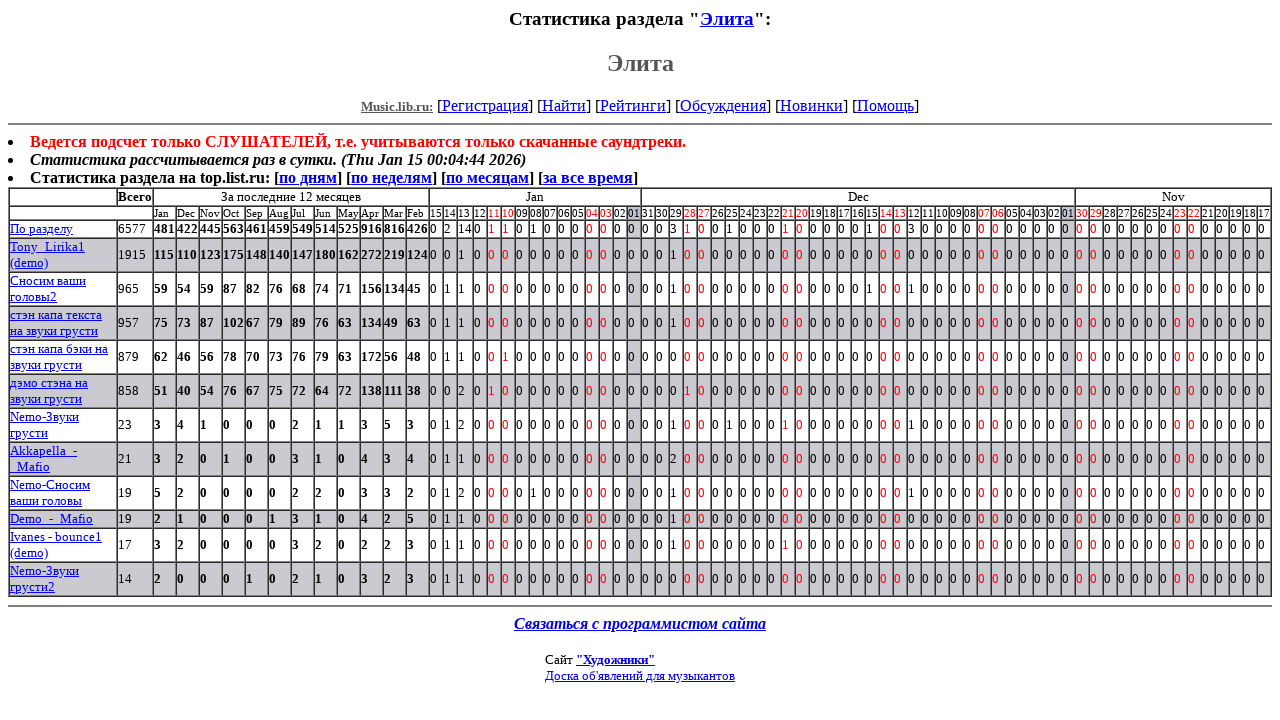

--- FILE ---
content_type: text/html; charset=windows-1251
request_url: http://music.lib.ru/e/elita/stat.shtml
body_size: 3666
content:
<html>
<head>
        <title>Music.lib.ru: Статистика: Mc Sanchez. Элита </title>
</head>
<!-- texti - align : right; -->
<style type="text/css">
<!--
td {font-size: smaller;}
.tdleft {text-align:left;}
.tdbold {font-weight : bold;}
-->
</style>
<body bgcolor="#FFFFFF" >
<center>
<h3>Статистика раздела &quot;<a href=./>Элита</a>&quot;:</h3>
<h2><font color="#555555">Элита</font></h2>


<!------- Первый блок ссылок ------------->
<a href=/><font color="#555555" size=-1><b>Music.lib.ru:</b></font></a>


[<A HREF="/cgi-bin/login">Регистрация</A>]
 

[<a href=/cgi-bin/seek>Найти</a>] 
[<a href=/rating/top40/>Рейтинги</a>]
[<a href=/rating/comment/>Обсуждения</a>]
[<a href=/long.shtml>Новинки</a>]
[<A HREF=/r/redaktor/>Помощь</A>]
<hr size="2" noshade>
</center>

 <li><b><font color=red>Ведется подсчет только СЛУШАТЕЛЕЙ, т.е.
учитываются только скачанные саундтреки.</font>
 <li><i>Статистика рассчитывается раз в сутки. (Thu Jan 15 00:04:44 2026)</i>
 <li><b>Статистика раздела на top.list.ru</b>:
 [<a href=http://top.list.ru:8005/stat?id=209700&what=pages&period=0&date=2026-01-15&pwd=&pages_filter_type=only&pages_filter=e/elita&ok=+OK+>по дням</a>]
 [<a href=http://top.list.ru:8005/stat?id=209700&what=pages&period=1&date=2026-01-15&pwd=&pages_filter_type=only&pages_filter=e/elita&ok=+OK+>по неделям</a>]
 [<a href=http://top.list.ru:8005/stat?id=209700&what=pages&period=2&date=2026-01-15&pwd=&pages_filter_type=only&pages_filter=e/elita&ok=+OK+>по месяцам</a>]
 [<a href=http://top.list.ru:8005/stat?id=209700&what=pages&period=3&date=2026-01-15&pwd=&pages_filter_type=only&pages_filter=e/elita&ok=+OK+>за все время</a>]


<table border=1 cellspacing=0 cellpadding=0><tr><td><td><b>Всего</b></td><td colspan=12 align=center>За последние 12 месяцев</td><td colspan=15 align=center>Jan</td><td colspan=31 align=center>Dec</td><td colspan=14 align=center>Nov</td></tr><tr><td colspan=2></td><td><small>Jan</small></td><td><small>Dec</small></td><td><small>Nov</small></td><td><small>Oct</small></td><td><small>Sep</small></td><td><small>Aug</small></td><td><small>Jul</small></td><td><small>Jun</small></td><td><small>May</small></td><td><small>Apr</small></td><td><small>Mar</small></td><td><small>Feb</small></td><td ><small>15</small></td><td ><small>14</small></td><td ><small>13</small></td><td ><small>12</small></td><td ><font color=red><small>11</small></td><td ><font color=red><small>10</small></td><td ><small>09</small></td><td ><small>08</small></td><td ><small>07</small></td><td ><small>06</small></td><td ><small>05</small></td><td ><font color=red><small>04</small></td><td ><font color=red><small>03</small></td><td ><small>02</small></td><td bgcolor=c0c0d0><small>01</small></td><td ><small>31</small></td><td ><small>30</small></td><td ><small>29</small></td><td ><font color=red><small>28</small></td><td ><font color=red><small>27</small></td><td ><small>26</small></td><td ><small>25</small></td><td ><small>24</small></td><td ><small>23</small></td><td ><small>22</small></td><td ><font color=red><small>21</small></td><td ><font color=red><small>20</small></td><td ><small>19</small></td><td ><small>18</small></td><td ><small>17</small></td><td ><small>16</small></td><td ><small>15</small></td><td ><font color=red><small>14</small></td><td ><font color=red><small>13</small></td><td ><small>12</small></td><td ><small>11</small></td><td ><small>10</small></td><td ><small>09</small></td><td ><small>08</small></td><td ><font color=red><small>07</small></td><td ><font color=red><small>06</small></td><td ><small>05</small></td><td ><small>04</small></td><td ><small>03</small></td><td ><small>02</small></td><td bgcolor=c0c0d0><small>01</small></td><td ><font color=red><small>30</small></td><td ><font color=red><small>29</small></td><td ><small>28</small></td><td ><small>27</small></td><td ><small>26</small></td><td ><small>25</small></td><td ><small>24</small></td><td ><font color=red><small>23</small></td><td ><font color=red><small>22</small></td><td ><small>21</small></td><td ><small>20</small></td><td ><small>19</small></td><td ><small>18</small></td><td ><small>17</small></td></tr>
<tr><td><a name=./}></a>
<a href=./>По разделу</a></td>

<td>6577</td>
<td class=tdbold>481</td>
<td class=tdbold>422</td>
<td class=tdbold>445</td>
<td class=tdbold>563</td>
<td class=tdbold>461</td>
<td class=tdbold>459</td>
<td class=tdbold>549</td>
<td class=tdbold>514</td>
<td class=tdbold>525</td>
<td class=tdbold>916</td>
<td class=tdbold>816</td>
<td class=tdbold>426</td>
<td >0</td>
<td >2</td>
<td >14</td>
<td >0</td>
<td ><font color=red>1</td>
<td ><font color=red>1</td>
<td >0</td>
<td >1</td>
<td >0</td>
<td >0</td>
<td >0</td>
<td ><font color=red>0</td>
<td ><font color=red>0</td>
<td >0</td>
<td bgcolor=cacad0>0</td>
<td >0</td>
<td >0</td>
<td >3</td>
<td ><font color=red>1</td>
<td ><font color=red>0</td>
<td >0</td>
<td >1</td>
<td >0</td>
<td >0</td>
<td >0</td>
<td ><font color=red>1</td>
<td ><font color=red>0</td>
<td >0</td>
<td >0</td>
<td >0</td>
<td >0</td>
<td >1</td>
<td ><font color=red>0</td>
<td ><font color=red>0</td>
<td >3</td>
<td >0</td>
<td >0</td>
<td >0</td>
<td >0</td>
<td ><font color=red>0</td>
<td ><font color=red>0</td>
<td >0</td>
<td >0</td>
<td >0</td>
<td >0</td>
<td bgcolor=cacad0>0</td>
<td ><font color=red>0</td>
<td ><font color=red>0</td>
<td >0</td>
<td >0</td>
<td >0</td>
<td >0</td>
<td >0</td>
<td ><font color=red>0</td>
<td ><font color=red>0</td>
<td >0</td>
<td >0</td>
<td >0</td>
<td >0</td>
<td >0</td>
</tr>
<tr bgcolor=cacad0><td><a name=alb1.shtml#tony_lirika1_demo}></a>
<a href=alb1.shtml#tony_lirika1_demo>Tony_Lirika1 (demo)</a></td>

<td>1915</td>
<td class=tdbold>115</td>
<td class=tdbold>110</td>
<td class=tdbold>123</td>
<td class=tdbold>175</td>
<td class=tdbold>148</td>
<td class=tdbold>140</td>
<td class=tdbold>147</td>
<td class=tdbold>180</td>
<td class=tdbold>162</td>
<td class=tdbold>272</td>
<td class=tdbold>219</td>
<td class=tdbold>124</td>
<td >0</td>
<td >0</td>
<td >1</td>
<td >0</td>
<td ><font color=red>0</td>
<td ><font color=red>0</td>
<td >0</td>
<td >0</td>
<td >0</td>
<td >0</td>
<td >0</td>
<td ><font color=red>0</td>
<td ><font color=red>0</td>
<td >0</td>
<td bgcolor=cacad0>0</td>
<td >0</td>
<td >0</td>
<td >1</td>
<td ><font color=red>0</td>
<td ><font color=red>0</td>
<td >0</td>
<td >0</td>
<td >0</td>
<td >0</td>
<td >0</td>
<td ><font color=red>0</td>
<td ><font color=red>0</td>
<td >0</td>
<td >0</td>
<td >0</td>
<td >0</td>
<td >0</td>
<td ><font color=red>0</td>
<td ><font color=red>0</td>
<td >0</td>
<td >0</td>
<td >0</td>
<td >0</td>
<td >0</td>
<td ><font color=red>0</td>
<td ><font color=red>0</td>
<td >0</td>
<td >0</td>
<td >0</td>
<td >0</td>
<td bgcolor=cacad0>0</td>
<td ><font color=red>0</td>
<td ><font color=red>0</td>
<td >0</td>
<td >0</td>
<td >0</td>
<td >0</td>
<td >0</td>
<td ><font color=red>0</td>
<td ><font color=red>0</td>
<td >0</td>
<td >0</td>
<td >0</td>
<td >0</td>
<td >0</td>
</tr>
<tr><td><a name=alb2.shtml#snosim_washi_golowy2}></a>
<a href=alb2.shtml#snosim_washi_golowy2>Сносим ваши головы2</a></td>

<td>965</td>
<td class=tdbold>59</td>
<td class=tdbold>54</td>
<td class=tdbold>59</td>
<td class=tdbold>87</td>
<td class=tdbold>82</td>
<td class=tdbold>76</td>
<td class=tdbold>68</td>
<td class=tdbold>74</td>
<td class=tdbold>71</td>
<td class=tdbold>156</td>
<td class=tdbold>134</td>
<td class=tdbold>45</td>
<td >0</td>
<td >1</td>
<td >1</td>
<td >0</td>
<td ><font color=red>0</td>
<td ><font color=red>0</td>
<td >0</td>
<td >0</td>
<td >0</td>
<td >0</td>
<td >0</td>
<td ><font color=red>0</td>
<td ><font color=red>0</td>
<td >0</td>
<td bgcolor=cacad0>0</td>
<td >0</td>
<td >0</td>
<td >1</td>
<td ><font color=red>0</td>
<td ><font color=red>0</td>
<td >0</td>
<td >0</td>
<td >0</td>
<td >0</td>
<td >0</td>
<td ><font color=red>0</td>
<td ><font color=red>0</td>
<td >0</td>
<td >0</td>
<td >0</td>
<td >0</td>
<td >1</td>
<td ><font color=red>0</td>
<td ><font color=red>0</td>
<td >1</td>
<td >0</td>
<td >0</td>
<td >0</td>
<td >0</td>
<td ><font color=red>0</td>
<td ><font color=red>0</td>
<td >0</td>
<td >0</td>
<td >0</td>
<td >0</td>
<td bgcolor=cacad0>0</td>
<td ><font color=red>0</td>
<td ><font color=red>0</td>
<td >0</td>
<td >0</td>
<td >0</td>
<td >0</td>
<td >0</td>
<td ><font color=red>0</td>
<td ><font color=red>0</td>
<td >0</td>
<td >0</td>
<td >0</td>
<td >0</td>
<td >0</td>
</tr>
<tr bgcolor=cacad0><td><a name=alb1.shtml#sten_kapa_teksta_na_zwuki_grusti}></a>
<a href=alb1.shtml#sten_kapa_teksta_na_zwuki_grusti>стэн капа текста на звуки грусти</a></td>

<td>957</td>
<td class=tdbold>75</td>
<td class=tdbold>73</td>
<td class=tdbold>87</td>
<td class=tdbold>102</td>
<td class=tdbold>67</td>
<td class=tdbold>79</td>
<td class=tdbold>89</td>
<td class=tdbold>76</td>
<td class=tdbold>63</td>
<td class=tdbold>134</td>
<td class=tdbold>49</td>
<td class=tdbold>63</td>
<td >0</td>
<td >1</td>
<td >1</td>
<td >0</td>
<td ><font color=red>0</td>
<td ><font color=red>0</td>
<td >0</td>
<td >0</td>
<td >0</td>
<td >0</td>
<td >0</td>
<td ><font color=red>0</td>
<td ><font color=red>0</td>
<td >0</td>
<td bgcolor=cacad0>0</td>
<td >0</td>
<td >0</td>
<td >1</td>
<td ><font color=red>0</td>
<td ><font color=red>0</td>
<td >0</td>
<td >0</td>
<td >0</td>
<td >0</td>
<td >0</td>
<td ><font color=red>0</td>
<td ><font color=red>0</td>
<td >0</td>
<td >0</td>
<td >0</td>
<td >0</td>
<td >0</td>
<td ><font color=red>0</td>
<td ><font color=red>0</td>
<td >0</td>
<td >0</td>
<td >0</td>
<td >0</td>
<td >0</td>
<td ><font color=red>0</td>
<td ><font color=red>0</td>
<td >0</td>
<td >0</td>
<td >0</td>
<td >0</td>
<td bgcolor=cacad0>0</td>
<td ><font color=red>0</td>
<td ><font color=red>0</td>
<td >0</td>
<td >0</td>
<td >0</td>
<td >0</td>
<td >0</td>
<td ><font color=red>0</td>
<td ><font color=red>0</td>
<td >0</td>
<td >0</td>
<td >0</td>
<td >0</td>
<td >0</td>
</tr>
<tr><td><a name=alb2.shtml#sten_kapa_beki_na_zwuki_grusti}></a>
<a href=alb2.shtml#sten_kapa_beki_na_zwuki_grusti>стэн капа бэки на звуки грусти</a></td>

<td>879</td>
<td class=tdbold>62</td>
<td class=tdbold>46</td>
<td class=tdbold>56</td>
<td class=tdbold>78</td>
<td class=tdbold>70</td>
<td class=tdbold>73</td>
<td class=tdbold>76</td>
<td class=tdbold>79</td>
<td class=tdbold>63</td>
<td class=tdbold>172</td>
<td class=tdbold>56</td>
<td class=tdbold>48</td>
<td >0</td>
<td >1</td>
<td >1</td>
<td >0</td>
<td ><font color=red>0</td>
<td ><font color=red>1</td>
<td >0</td>
<td >0</td>
<td >0</td>
<td >0</td>
<td >0</td>
<td ><font color=red>0</td>
<td ><font color=red>0</td>
<td >0</td>
<td bgcolor=cacad0>0</td>
<td >0</td>
<td >0</td>
<td >0</td>
<td ><font color=red>0</td>
<td ><font color=red>0</td>
<td >0</td>
<td >0</td>
<td >0</td>
<td >0</td>
<td >0</td>
<td ><font color=red>0</td>
<td ><font color=red>0</td>
<td >0</td>
<td >0</td>
<td >0</td>
<td >0</td>
<td >0</td>
<td ><font color=red>0</td>
<td ><font color=red>0</td>
<td >0</td>
<td >0</td>
<td >0</td>
<td >0</td>
<td >0</td>
<td ><font color=red>0</td>
<td ><font color=red>0</td>
<td >0</td>
<td >0</td>
<td >0</td>
<td >0</td>
<td bgcolor=cacad0>0</td>
<td ><font color=red>0</td>
<td ><font color=red>0</td>
<td >0</td>
<td >0</td>
<td >0</td>
<td >0</td>
<td >0</td>
<td ><font color=red>0</td>
<td ><font color=red>0</td>
<td >0</td>
<td >0</td>
<td >0</td>
<td >0</td>
<td >0</td>
</tr>
<tr bgcolor=cacad0><td><a name=alb1.shtml#demo_stena_na_zwuki_grusti}></a>
<a href=alb1.shtml#demo_stena_na_zwuki_grusti>дэмо стэна на звуки грусти</a></td>

<td>858</td>
<td class=tdbold>51</td>
<td class=tdbold>40</td>
<td class=tdbold>54</td>
<td class=tdbold>76</td>
<td class=tdbold>67</td>
<td class=tdbold>75</td>
<td class=tdbold>72</td>
<td class=tdbold>64</td>
<td class=tdbold>72</td>
<td class=tdbold>138</td>
<td class=tdbold>111</td>
<td class=tdbold>38</td>
<td >0</td>
<td >0</td>
<td >2</td>
<td >0</td>
<td ><font color=red>1</td>
<td ><font color=red>0</td>
<td >0</td>
<td >0</td>
<td >0</td>
<td >0</td>
<td >0</td>
<td ><font color=red>0</td>
<td ><font color=red>0</td>
<td >0</td>
<td bgcolor=cacad0>0</td>
<td >0</td>
<td >0</td>
<td >0</td>
<td ><font color=red>1</td>
<td ><font color=red>0</td>
<td >0</td>
<td >0</td>
<td >0</td>
<td >0</td>
<td >0</td>
<td ><font color=red>0</td>
<td ><font color=red>0</td>
<td >0</td>
<td >0</td>
<td >0</td>
<td >0</td>
<td >0</td>
<td ><font color=red>0</td>
<td ><font color=red>0</td>
<td >0</td>
<td >0</td>
<td >0</td>
<td >0</td>
<td >0</td>
<td ><font color=red>0</td>
<td ><font color=red>0</td>
<td >0</td>
<td >0</td>
<td >0</td>
<td >0</td>
<td bgcolor=cacad0>0</td>
<td ><font color=red>0</td>
<td ><font color=red>0</td>
<td >0</td>
<td >0</td>
<td >0</td>
<td >0</td>
<td >0</td>
<td ><font color=red>0</td>
<td ><font color=red>0</td>
<td >0</td>
<td >0</td>
<td >0</td>
<td >0</td>
<td >0</td>
</tr>
<tr><td><a name=alb1.shtml#nemo_zwuki_grusti}></a>
<a href=alb1.shtml#nemo_zwuki_grusti>Nemo-Звуки грусти</a></td>

<td>23</td>
<td class=tdbold>3</td>
<td class=tdbold>4</td>
<td class=tdbold>1</td>
<td class=tdbold>0</td>
<td class=tdbold>0</td>
<td class=tdbold>0</td>
<td class=tdbold>2</td>
<td class=tdbold>1</td>
<td class=tdbold>1</td>
<td class=tdbold>3</td>
<td class=tdbold>5</td>
<td class=tdbold>3</td>
<td >0</td>
<td >1</td>
<td >2</td>
<td >0</td>
<td ><font color=red>0</td>
<td ><font color=red>0</td>
<td >0</td>
<td >0</td>
<td >0</td>
<td >0</td>
<td >0</td>
<td ><font color=red>0</td>
<td ><font color=red>0</td>
<td >0</td>
<td bgcolor=cacad0>0</td>
<td >0</td>
<td >0</td>
<td >1</td>
<td ><font color=red>0</td>
<td ><font color=red>0</td>
<td >0</td>
<td >1</td>
<td >0</td>
<td >0</td>
<td >0</td>
<td ><font color=red>1</td>
<td ><font color=red>0</td>
<td >0</td>
<td >0</td>
<td >0</td>
<td >0</td>
<td >0</td>
<td ><font color=red>0</td>
<td ><font color=red>0</td>
<td >1</td>
<td >0</td>
<td >0</td>
<td >0</td>
<td >0</td>
<td ><font color=red>0</td>
<td ><font color=red>0</td>
<td >0</td>
<td >0</td>
<td >0</td>
<td >0</td>
<td bgcolor=cacad0>0</td>
<td ><font color=red>0</td>
<td ><font color=red>0</td>
<td >0</td>
<td >0</td>
<td >0</td>
<td >0</td>
<td >0</td>
<td ><font color=red>0</td>
<td ><font color=red>0</td>
<td >0</td>
<td >0</td>
<td >0</td>
<td >0</td>
<td >0</td>
</tr>
<tr bgcolor=cacad0><td><a name=alb1.shtml#akkapella___mafio}></a>
<a href=alb1.shtml#akkapella___mafio>Akkapella_-_Mafio</a></td>

<td>21</td>
<td class=tdbold>3</td>
<td class=tdbold>2</td>
<td class=tdbold>0</td>
<td class=tdbold>1</td>
<td class=tdbold>0</td>
<td class=tdbold>0</td>
<td class=tdbold>3</td>
<td class=tdbold>1</td>
<td class=tdbold>0</td>
<td class=tdbold>4</td>
<td class=tdbold>3</td>
<td class=tdbold>4</td>
<td >0</td>
<td >1</td>
<td >1</td>
<td >0</td>
<td ><font color=red>0</td>
<td ><font color=red>0</td>
<td >0</td>
<td >0</td>
<td >0</td>
<td >0</td>
<td >0</td>
<td ><font color=red>0</td>
<td ><font color=red>0</td>
<td >0</td>
<td bgcolor=cacad0>0</td>
<td >0</td>
<td >0</td>
<td >2</td>
<td ><font color=red>0</td>
<td ><font color=red>0</td>
<td >0</td>
<td >0</td>
<td >0</td>
<td >0</td>
<td >0</td>
<td ><font color=red>0</td>
<td ><font color=red>0</td>
<td >0</td>
<td >0</td>
<td >0</td>
<td >0</td>
<td >0</td>
<td ><font color=red>0</td>
<td ><font color=red>0</td>
<td >0</td>
<td >0</td>
<td >0</td>
<td >0</td>
<td >0</td>
<td ><font color=red>0</td>
<td ><font color=red>0</td>
<td >0</td>
<td >0</td>
<td >0</td>
<td >0</td>
<td bgcolor=cacad0>0</td>
<td ><font color=red>0</td>
<td ><font color=red>0</td>
<td >0</td>
<td >0</td>
<td >0</td>
<td >0</td>
<td >0</td>
<td ><font color=red>0</td>
<td ><font color=red>0</td>
<td >0</td>
<td >0</td>
<td >0</td>
<td >0</td>
<td >0</td>
</tr>
<tr><td><a name=alb1.shtml#nemo_snosim_washi_golowy}></a>
<a href=alb1.shtml#nemo_snosim_washi_golowy>Nemo-Сносим ваши головы</a></td>

<td>19</td>
<td class=tdbold>5</td>
<td class=tdbold>2</td>
<td class=tdbold>0</td>
<td class=tdbold>0</td>
<td class=tdbold>0</td>
<td class=tdbold>0</td>
<td class=tdbold>2</td>
<td class=tdbold>2</td>
<td class=tdbold>0</td>
<td class=tdbold>3</td>
<td class=tdbold>3</td>
<td class=tdbold>2</td>
<td >0</td>
<td >1</td>
<td >2</td>
<td >0</td>
<td ><font color=red>0</td>
<td ><font color=red>0</td>
<td >0</td>
<td >1</td>
<td >0</td>
<td >0</td>
<td >0</td>
<td ><font color=red>0</td>
<td ><font color=red>0</td>
<td >0</td>
<td bgcolor=cacad0>0</td>
<td >0</td>
<td >0</td>
<td >1</td>
<td ><font color=red>0</td>
<td ><font color=red>0</td>
<td >0</td>
<td >0</td>
<td >0</td>
<td >0</td>
<td >0</td>
<td ><font color=red>0</td>
<td ><font color=red>0</td>
<td >0</td>
<td >0</td>
<td >0</td>
<td >0</td>
<td >0</td>
<td ><font color=red>0</td>
<td ><font color=red>0</td>
<td >1</td>
<td >0</td>
<td >0</td>
<td >0</td>
<td >0</td>
<td ><font color=red>0</td>
<td ><font color=red>0</td>
<td >0</td>
<td >0</td>
<td >0</td>
<td >0</td>
<td bgcolor=cacad0>0</td>
<td ><font color=red>0</td>
<td ><font color=red>0</td>
<td >0</td>
<td >0</td>
<td >0</td>
<td >0</td>
<td >0</td>
<td ><font color=red>0</td>
<td ><font color=red>0</td>
<td >0</td>
<td >0</td>
<td >0</td>
<td >0</td>
<td >0</td>
</tr>
<tr bgcolor=cacad0><td><a name=alb1.shtml#demo___mafio}></a>
<a href=alb1.shtml#demo___mafio>Demo_-_Mafio</a></td>

<td>19</td>
<td class=tdbold>2</td>
<td class=tdbold>1</td>
<td class=tdbold>0</td>
<td class=tdbold>0</td>
<td class=tdbold>0</td>
<td class=tdbold>1</td>
<td class=tdbold>3</td>
<td class=tdbold>1</td>
<td class=tdbold>0</td>
<td class=tdbold>4</td>
<td class=tdbold>2</td>
<td class=tdbold>5</td>
<td >0</td>
<td >1</td>
<td >1</td>
<td >0</td>
<td ><font color=red>0</td>
<td ><font color=red>0</td>
<td >0</td>
<td >0</td>
<td >0</td>
<td >0</td>
<td >0</td>
<td ><font color=red>0</td>
<td ><font color=red>0</td>
<td >0</td>
<td bgcolor=cacad0>0</td>
<td >0</td>
<td >0</td>
<td >1</td>
<td ><font color=red>0</td>
<td ><font color=red>0</td>
<td >0</td>
<td >0</td>
<td >0</td>
<td >0</td>
<td >0</td>
<td ><font color=red>0</td>
<td ><font color=red>0</td>
<td >0</td>
<td >0</td>
<td >0</td>
<td >0</td>
<td >0</td>
<td ><font color=red>0</td>
<td ><font color=red>0</td>
<td >0</td>
<td >0</td>
<td >0</td>
<td >0</td>
<td >0</td>
<td ><font color=red>0</td>
<td ><font color=red>0</td>
<td >0</td>
<td >0</td>
<td >0</td>
<td >0</td>
<td bgcolor=cacad0>0</td>
<td ><font color=red>0</td>
<td ><font color=red>0</td>
<td >0</td>
<td >0</td>
<td >0</td>
<td >0</td>
<td >0</td>
<td ><font color=red>0</td>
<td ><font color=red>0</td>
<td >0</td>
<td >0</td>
<td >0</td>
<td >0</td>
<td >0</td>
</tr>
<tr><td><a name=alb0.shtml#ivanes___bounce1_demo}></a>
<a href=alb0.shtml#ivanes___bounce1_demo>Ivanes - bounce1 (demo)</a></td>

<td>17</td>
<td class=tdbold>3</td>
<td class=tdbold>2</td>
<td class=tdbold>0</td>
<td class=tdbold>0</td>
<td class=tdbold>0</td>
<td class=tdbold>0</td>
<td class=tdbold>3</td>
<td class=tdbold>2</td>
<td class=tdbold>0</td>
<td class=tdbold>2</td>
<td class=tdbold>2</td>
<td class=tdbold>3</td>
<td >0</td>
<td >1</td>
<td >1</td>
<td >0</td>
<td ><font color=red>0</td>
<td ><font color=red>0</td>
<td >0</td>
<td >0</td>
<td >0</td>
<td >0</td>
<td >0</td>
<td ><font color=red>0</td>
<td ><font color=red>0</td>
<td >0</td>
<td bgcolor=cacad0>0</td>
<td >0</td>
<td >0</td>
<td >1</td>
<td ><font color=red>0</td>
<td ><font color=red>0</td>
<td >0</td>
<td >0</td>
<td >0</td>
<td >0</td>
<td >0</td>
<td ><font color=red>1</td>
<td ><font color=red>0</td>
<td >0</td>
<td >0</td>
<td >0</td>
<td >0</td>
<td >0</td>
<td ><font color=red>0</td>
<td ><font color=red>0</td>
<td >0</td>
<td >0</td>
<td >0</td>
<td >0</td>
<td >0</td>
<td ><font color=red>0</td>
<td ><font color=red>0</td>
<td >0</td>
<td >0</td>
<td >0</td>
<td >0</td>
<td bgcolor=cacad0>0</td>
<td ><font color=red>0</td>
<td ><font color=red>0</td>
<td >0</td>
<td >0</td>
<td >0</td>
<td >0</td>
<td >0</td>
<td ><font color=red>0</td>
<td ><font color=red>0</td>
<td >0</td>
<td >0</td>
<td >0</td>
<td >0</td>
<td >0</td>
</tr>
<tr bgcolor=cacad0><td><a name=alb2.shtml#nemo_zwuki_grusti2}></a>
<a href=alb2.shtml#nemo_zwuki_grusti2>Nemo-Звуки грусти2</a></td>

<td>14</td>
<td class=tdbold>2</td>
<td class=tdbold>0</td>
<td class=tdbold>0</td>
<td class=tdbold>0</td>
<td class=tdbold>1</td>
<td class=tdbold>0</td>
<td class=tdbold>2</td>
<td class=tdbold>1</td>
<td class=tdbold>0</td>
<td class=tdbold>3</td>
<td class=tdbold>2</td>
<td class=tdbold>3</td>
<td >0</td>
<td >1</td>
<td >1</td>
<td >0</td>
<td ><font color=red>0</td>
<td ><font color=red>0</td>
<td >0</td>
<td >0</td>
<td >0</td>
<td >0</td>
<td >0</td>
<td ><font color=red>0</td>
<td ><font color=red>0</td>
<td >0</td>
<td bgcolor=cacad0>0</td>
<td >0</td>
<td >0</td>
<td >0</td>
<td ><font color=red>0</td>
<td ><font color=red>0</td>
<td >0</td>
<td >0</td>
<td >0</td>
<td >0</td>
<td >0</td>
<td ><font color=red>0</td>
<td ><font color=red>0</td>
<td >0</td>
<td >0</td>
<td >0</td>
<td >0</td>
<td >0</td>
<td ><font color=red>0</td>
<td ><font color=red>0</td>
<td >0</td>
<td >0</td>
<td >0</td>
<td >0</td>
<td >0</td>
<td ><font color=red>0</td>
<td ><font color=red>0</td>
<td >0</td>
<td >0</td>
<td >0</td>
<td >0</td>
<td bgcolor=cacad0>0</td>
<td ><font color=red>0</td>
<td ><font color=red>0</td>
<td >0</td>
<td >0</td>
<td >0</td>
<td >0</td>
<td >0</td>
<td ><font color=red>0</td>
<td ><font color=red>0</td>
<td >0</td>
<td >0</td>
<td >0</td>
<td >0</td>
<td >0</td>
</tr>
</table>




<!--------- Подножие ------------------------------->

<hr align="CENTER" size="2" noshade>
<center><i>
  <a href="http://samlib.ru/p/petrienko_p_w/"
    >Связаться с программистом сайта</a>
</i>
<table border=0><tr><td>


<br clear=all>

Сайт <b><a href=http://www.artlib.ru>"Художники"</a></b>
<br>
<a href=http://www.recself.ru/?id=1876&idr=0>Доска об'явлений для музыкантов</a>

</td></tr></table>

<!-- sape.ru request: /e/elita/stat.shtml 18.223.168.166 -->
<table align=center width=90% border=0 cellspacing=10><td align=center><font size=-1>
<script type="text/javascript">
<!--
var _acic={dataProvider:10};(function(){var e=document.createElement("script");e.type="text/javascript";e.async=true;e.src="https://www.acint.net/aci.js";var t=document.getElementsByTagName("script")[0];t.parentNode.insertBefore(e,t)})()
//-->
</script></font></table>


</center>
<!--TopList COUNTER--><img height=1 width=1
src="http://top.list.ru/counter?id=209700"
alt=""><!--TopList COUNTER-->
</body>
</html>
